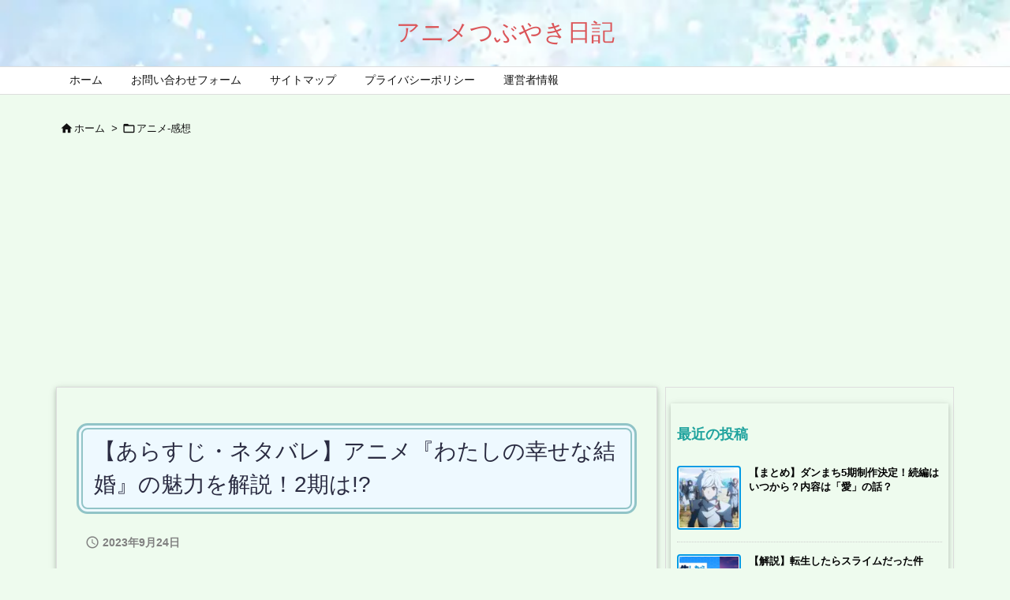

--- FILE ---
content_type: text/html; charset=utf-8
request_url: https://www.google.com/recaptcha/api2/aframe
body_size: -86
content:
<!DOCTYPE HTML><html><head><meta http-equiv="content-type" content="text/html; charset=UTF-8"></head><body><script nonce="2aQ_VR030JfKoF01oj9etQ">/** Anti-fraud and anti-abuse applications only. See google.com/recaptcha */ try{var clients={'sodar':'https://pagead2.googlesyndication.com/pagead/sodar?'};window.addEventListener("message",function(a){try{if(a.source===window.parent){var b=JSON.parse(a.data);var c=clients[b['id']];if(c){var d=document.createElement('img');d.src=c+b['params']+'&rc='+(localStorage.getItem("rc::a")?sessionStorage.getItem("rc::b"):"");window.document.body.appendChild(d);sessionStorage.setItem("rc::e",parseInt(sessionStorage.getItem("rc::e")||0)+1);localStorage.setItem("rc::h",'1768826695916');}}}catch(b){}});window.parent.postMessage("_grecaptcha_ready", "*");}catch(b){}</script></body></html>